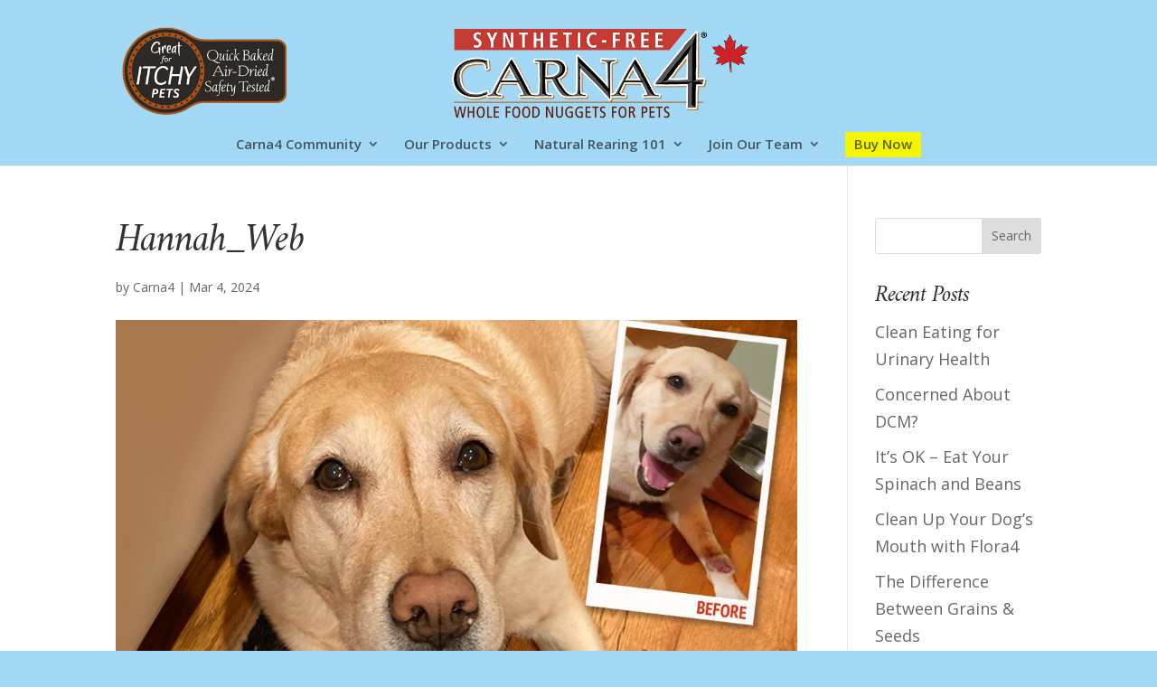

--- FILE ---
content_type: text/html; charset=UTF-8
request_url: https://carna4.com/testimonial/6597/hannah_web/
body_size: 17804
content:
<!DOCTYPE html>
<!--[if IE 6]>
<html id="ie6" lang="en-US">
<![endif]-->
<!--[if IE 7]>
<html id="ie7" lang="en-US">
<![endif]-->
<!--[if IE 8]>
<html id="ie8" lang="en-US">
<![endif]-->
<!--[if !(IE 6) | !(IE 7) | !(IE 8)  ]><!-->
<html lang="en-US">
<!--<![endif]-->

<head>
	<meta charset="UTF-8" />
			
	<meta http-equiv="X-UA-Compatible" content="IE=edge">
	<link rel="pingback" href="https://carna4.com/wpress/xmlrpc.php" />

		<!--[if lt IE 9]>
	<script src="https://carna4.com/wpress/wp-content/themes/Divi/js/html5.js" type="text/javascript"></script>
	<![endif]-->

	<script type="text/javascript">
		document.documentElement.className = 'js';
	</script>

	<title>Hannah_Web | Carna4</title>
<meta name='robots' content='max-image-preview:large' />
<link rel='dns-prefetch' href='//fonts.googleapis.com' />
<link rel="alternate" type="application/rss+xml" title="Carna4 &raquo; Feed" href="https://carna4.com/feed/" />
<link rel="alternate" type="application/rss+xml" title="Carna4 &raquo; Comments Feed" href="https://carna4.com/comments/feed/" />
<link rel="alternate" title="oEmbed (JSON)" type="application/json+oembed" href="https://carna4.com/wp-json/oembed/1.0/embed?url=https%3A%2F%2Fcarna4.com%2Ftestimonial%2F6597%2Fhannah_web%2F" />
<link rel="alternate" title="oEmbed (XML)" type="text/xml+oembed" href="https://carna4.com/wp-json/oembed/1.0/embed?url=https%3A%2F%2Fcarna4.com%2Ftestimonial%2F6597%2Fhannah_web%2F&#038;format=xml" />
<meta content="Divi-child v.1.1" name="generator"/><style id='wp-emoji-styles-inline-css' type='text/css'>

	img.wp-smiley, img.emoji {
		display: inline !important;
		border: none !important;
		box-shadow: none !important;
		height: 1em !important;
		width: 1em !important;
		margin: 0 0.07em !important;
		vertical-align: -0.1em !important;
		background: none !important;
		padding: 0 !important;
	}
/*# sourceURL=wp-emoji-styles-inline-css */
</style>
<style id='wp-block-library-inline-css' type='text/css'>
:root{--wp-block-synced-color:#7a00df;--wp-block-synced-color--rgb:122,0,223;--wp-bound-block-color:var(--wp-block-synced-color);--wp-editor-canvas-background:#ddd;--wp-admin-theme-color:#007cba;--wp-admin-theme-color--rgb:0,124,186;--wp-admin-theme-color-darker-10:#006ba1;--wp-admin-theme-color-darker-10--rgb:0,107,160.5;--wp-admin-theme-color-darker-20:#005a87;--wp-admin-theme-color-darker-20--rgb:0,90,135;--wp-admin-border-width-focus:2px}@media (min-resolution:192dpi){:root{--wp-admin-border-width-focus:1.5px}}.wp-element-button{cursor:pointer}:root .has-very-light-gray-background-color{background-color:#eee}:root .has-very-dark-gray-background-color{background-color:#313131}:root .has-very-light-gray-color{color:#eee}:root .has-very-dark-gray-color{color:#313131}:root .has-vivid-green-cyan-to-vivid-cyan-blue-gradient-background{background:linear-gradient(135deg,#00d084,#0693e3)}:root .has-purple-crush-gradient-background{background:linear-gradient(135deg,#34e2e4,#4721fb 50%,#ab1dfe)}:root .has-hazy-dawn-gradient-background{background:linear-gradient(135deg,#faaca8,#dad0ec)}:root .has-subdued-olive-gradient-background{background:linear-gradient(135deg,#fafae1,#67a671)}:root .has-atomic-cream-gradient-background{background:linear-gradient(135deg,#fdd79a,#004a59)}:root .has-nightshade-gradient-background{background:linear-gradient(135deg,#330968,#31cdcf)}:root .has-midnight-gradient-background{background:linear-gradient(135deg,#020381,#2874fc)}:root{--wp--preset--font-size--normal:16px;--wp--preset--font-size--huge:42px}.has-regular-font-size{font-size:1em}.has-larger-font-size{font-size:2.625em}.has-normal-font-size{font-size:var(--wp--preset--font-size--normal)}.has-huge-font-size{font-size:var(--wp--preset--font-size--huge)}.has-text-align-center{text-align:center}.has-text-align-left{text-align:left}.has-text-align-right{text-align:right}.has-fit-text{white-space:nowrap!important}#end-resizable-editor-section{display:none}.aligncenter{clear:both}.items-justified-left{justify-content:flex-start}.items-justified-center{justify-content:center}.items-justified-right{justify-content:flex-end}.items-justified-space-between{justify-content:space-between}.screen-reader-text{border:0;clip-path:inset(50%);height:1px;margin:-1px;overflow:hidden;padding:0;position:absolute;width:1px;word-wrap:normal!important}.screen-reader-text:focus{background-color:#ddd;clip-path:none;color:#444;display:block;font-size:1em;height:auto;left:5px;line-height:normal;padding:15px 23px 14px;text-decoration:none;top:5px;width:auto;z-index:100000}html :where(.has-border-color){border-style:solid}html :where([style*=border-top-color]){border-top-style:solid}html :where([style*=border-right-color]){border-right-style:solid}html :where([style*=border-bottom-color]){border-bottom-style:solid}html :where([style*=border-left-color]){border-left-style:solid}html :where([style*=border-width]){border-style:solid}html :where([style*=border-top-width]){border-top-style:solid}html :where([style*=border-right-width]){border-right-style:solid}html :where([style*=border-bottom-width]){border-bottom-style:solid}html :where([style*=border-left-width]){border-left-style:solid}html :where(img[class*=wp-image-]){height:auto;max-width:100%}:where(figure){margin:0 0 1em}html :where(.is-position-sticky){--wp-admin--admin-bar--position-offset:var(--wp-admin--admin-bar--height,0px)}@media screen and (max-width:600px){html :where(.is-position-sticky){--wp-admin--admin-bar--position-offset:0px}}

/*# sourceURL=wp-block-library-inline-css */
</style><style id='global-styles-inline-css' type='text/css'>
:root{--wp--preset--aspect-ratio--square: 1;--wp--preset--aspect-ratio--4-3: 4/3;--wp--preset--aspect-ratio--3-4: 3/4;--wp--preset--aspect-ratio--3-2: 3/2;--wp--preset--aspect-ratio--2-3: 2/3;--wp--preset--aspect-ratio--16-9: 16/9;--wp--preset--aspect-ratio--9-16: 9/16;--wp--preset--color--black: #000000;--wp--preset--color--cyan-bluish-gray: #abb8c3;--wp--preset--color--white: #ffffff;--wp--preset--color--pale-pink: #f78da7;--wp--preset--color--vivid-red: #cf2e2e;--wp--preset--color--luminous-vivid-orange: #ff6900;--wp--preset--color--luminous-vivid-amber: #fcb900;--wp--preset--color--light-green-cyan: #7bdcb5;--wp--preset--color--vivid-green-cyan: #00d084;--wp--preset--color--pale-cyan-blue: #8ed1fc;--wp--preset--color--vivid-cyan-blue: #0693e3;--wp--preset--color--vivid-purple: #9b51e0;--wp--preset--gradient--vivid-cyan-blue-to-vivid-purple: linear-gradient(135deg,rgb(6,147,227) 0%,rgb(155,81,224) 100%);--wp--preset--gradient--light-green-cyan-to-vivid-green-cyan: linear-gradient(135deg,rgb(122,220,180) 0%,rgb(0,208,130) 100%);--wp--preset--gradient--luminous-vivid-amber-to-luminous-vivid-orange: linear-gradient(135deg,rgb(252,185,0) 0%,rgb(255,105,0) 100%);--wp--preset--gradient--luminous-vivid-orange-to-vivid-red: linear-gradient(135deg,rgb(255,105,0) 0%,rgb(207,46,46) 100%);--wp--preset--gradient--very-light-gray-to-cyan-bluish-gray: linear-gradient(135deg,rgb(238,238,238) 0%,rgb(169,184,195) 100%);--wp--preset--gradient--cool-to-warm-spectrum: linear-gradient(135deg,rgb(74,234,220) 0%,rgb(151,120,209) 20%,rgb(207,42,186) 40%,rgb(238,44,130) 60%,rgb(251,105,98) 80%,rgb(254,248,76) 100%);--wp--preset--gradient--blush-light-purple: linear-gradient(135deg,rgb(255,206,236) 0%,rgb(152,150,240) 100%);--wp--preset--gradient--blush-bordeaux: linear-gradient(135deg,rgb(254,205,165) 0%,rgb(254,45,45) 50%,rgb(107,0,62) 100%);--wp--preset--gradient--luminous-dusk: linear-gradient(135deg,rgb(255,203,112) 0%,rgb(199,81,192) 50%,rgb(65,88,208) 100%);--wp--preset--gradient--pale-ocean: linear-gradient(135deg,rgb(255,245,203) 0%,rgb(182,227,212) 50%,rgb(51,167,181) 100%);--wp--preset--gradient--electric-grass: linear-gradient(135deg,rgb(202,248,128) 0%,rgb(113,206,126) 100%);--wp--preset--gradient--midnight: linear-gradient(135deg,rgb(2,3,129) 0%,rgb(40,116,252) 100%);--wp--preset--font-size--small: 13px;--wp--preset--font-size--medium: 20px;--wp--preset--font-size--large: 36px;--wp--preset--font-size--x-large: 42px;--wp--preset--spacing--20: 0.44rem;--wp--preset--spacing--30: 0.67rem;--wp--preset--spacing--40: 1rem;--wp--preset--spacing--50: 1.5rem;--wp--preset--spacing--60: 2.25rem;--wp--preset--spacing--70: 3.38rem;--wp--preset--spacing--80: 5.06rem;--wp--preset--shadow--natural: 6px 6px 9px rgba(0, 0, 0, 0.2);--wp--preset--shadow--deep: 12px 12px 50px rgba(0, 0, 0, 0.4);--wp--preset--shadow--sharp: 6px 6px 0px rgba(0, 0, 0, 0.2);--wp--preset--shadow--outlined: 6px 6px 0px -3px rgb(255, 255, 255), 6px 6px rgb(0, 0, 0);--wp--preset--shadow--crisp: 6px 6px 0px rgb(0, 0, 0);}:root { --wp--style--global--content-size: 823px;--wp--style--global--wide-size: 1080px; }:where(body) { margin: 0; }.wp-site-blocks > .alignleft { float: left; margin-right: 2em; }.wp-site-blocks > .alignright { float: right; margin-left: 2em; }.wp-site-blocks > .aligncenter { justify-content: center; margin-left: auto; margin-right: auto; }:where(.is-layout-flex){gap: 0.5em;}:where(.is-layout-grid){gap: 0.5em;}.is-layout-flow > .alignleft{float: left;margin-inline-start: 0;margin-inline-end: 2em;}.is-layout-flow > .alignright{float: right;margin-inline-start: 2em;margin-inline-end: 0;}.is-layout-flow > .aligncenter{margin-left: auto !important;margin-right: auto !important;}.is-layout-constrained > .alignleft{float: left;margin-inline-start: 0;margin-inline-end: 2em;}.is-layout-constrained > .alignright{float: right;margin-inline-start: 2em;margin-inline-end: 0;}.is-layout-constrained > .aligncenter{margin-left: auto !important;margin-right: auto !important;}.is-layout-constrained > :where(:not(.alignleft):not(.alignright):not(.alignfull)){max-width: var(--wp--style--global--content-size);margin-left: auto !important;margin-right: auto !important;}.is-layout-constrained > .alignwide{max-width: var(--wp--style--global--wide-size);}body .is-layout-flex{display: flex;}.is-layout-flex{flex-wrap: wrap;align-items: center;}.is-layout-flex > :is(*, div){margin: 0;}body .is-layout-grid{display: grid;}.is-layout-grid > :is(*, div){margin: 0;}body{padding-top: 0px;padding-right: 0px;padding-bottom: 0px;padding-left: 0px;}:root :where(.wp-element-button, .wp-block-button__link){background-color: #32373c;border-width: 0;color: #fff;font-family: inherit;font-size: inherit;font-style: inherit;font-weight: inherit;letter-spacing: inherit;line-height: inherit;padding-top: calc(0.667em + 2px);padding-right: calc(1.333em + 2px);padding-bottom: calc(0.667em + 2px);padding-left: calc(1.333em + 2px);text-decoration: none;text-transform: inherit;}.has-black-color{color: var(--wp--preset--color--black) !important;}.has-cyan-bluish-gray-color{color: var(--wp--preset--color--cyan-bluish-gray) !important;}.has-white-color{color: var(--wp--preset--color--white) !important;}.has-pale-pink-color{color: var(--wp--preset--color--pale-pink) !important;}.has-vivid-red-color{color: var(--wp--preset--color--vivid-red) !important;}.has-luminous-vivid-orange-color{color: var(--wp--preset--color--luminous-vivid-orange) !important;}.has-luminous-vivid-amber-color{color: var(--wp--preset--color--luminous-vivid-amber) !important;}.has-light-green-cyan-color{color: var(--wp--preset--color--light-green-cyan) !important;}.has-vivid-green-cyan-color{color: var(--wp--preset--color--vivid-green-cyan) !important;}.has-pale-cyan-blue-color{color: var(--wp--preset--color--pale-cyan-blue) !important;}.has-vivid-cyan-blue-color{color: var(--wp--preset--color--vivid-cyan-blue) !important;}.has-vivid-purple-color{color: var(--wp--preset--color--vivid-purple) !important;}.has-black-background-color{background-color: var(--wp--preset--color--black) !important;}.has-cyan-bluish-gray-background-color{background-color: var(--wp--preset--color--cyan-bluish-gray) !important;}.has-white-background-color{background-color: var(--wp--preset--color--white) !important;}.has-pale-pink-background-color{background-color: var(--wp--preset--color--pale-pink) !important;}.has-vivid-red-background-color{background-color: var(--wp--preset--color--vivid-red) !important;}.has-luminous-vivid-orange-background-color{background-color: var(--wp--preset--color--luminous-vivid-orange) !important;}.has-luminous-vivid-amber-background-color{background-color: var(--wp--preset--color--luminous-vivid-amber) !important;}.has-light-green-cyan-background-color{background-color: var(--wp--preset--color--light-green-cyan) !important;}.has-vivid-green-cyan-background-color{background-color: var(--wp--preset--color--vivid-green-cyan) !important;}.has-pale-cyan-blue-background-color{background-color: var(--wp--preset--color--pale-cyan-blue) !important;}.has-vivid-cyan-blue-background-color{background-color: var(--wp--preset--color--vivid-cyan-blue) !important;}.has-vivid-purple-background-color{background-color: var(--wp--preset--color--vivid-purple) !important;}.has-black-border-color{border-color: var(--wp--preset--color--black) !important;}.has-cyan-bluish-gray-border-color{border-color: var(--wp--preset--color--cyan-bluish-gray) !important;}.has-white-border-color{border-color: var(--wp--preset--color--white) !important;}.has-pale-pink-border-color{border-color: var(--wp--preset--color--pale-pink) !important;}.has-vivid-red-border-color{border-color: var(--wp--preset--color--vivid-red) !important;}.has-luminous-vivid-orange-border-color{border-color: var(--wp--preset--color--luminous-vivid-orange) !important;}.has-luminous-vivid-amber-border-color{border-color: var(--wp--preset--color--luminous-vivid-amber) !important;}.has-light-green-cyan-border-color{border-color: var(--wp--preset--color--light-green-cyan) !important;}.has-vivid-green-cyan-border-color{border-color: var(--wp--preset--color--vivid-green-cyan) !important;}.has-pale-cyan-blue-border-color{border-color: var(--wp--preset--color--pale-cyan-blue) !important;}.has-vivid-cyan-blue-border-color{border-color: var(--wp--preset--color--vivid-cyan-blue) !important;}.has-vivid-purple-border-color{border-color: var(--wp--preset--color--vivid-purple) !important;}.has-vivid-cyan-blue-to-vivid-purple-gradient-background{background: var(--wp--preset--gradient--vivid-cyan-blue-to-vivid-purple) !important;}.has-light-green-cyan-to-vivid-green-cyan-gradient-background{background: var(--wp--preset--gradient--light-green-cyan-to-vivid-green-cyan) !important;}.has-luminous-vivid-amber-to-luminous-vivid-orange-gradient-background{background: var(--wp--preset--gradient--luminous-vivid-amber-to-luminous-vivid-orange) !important;}.has-luminous-vivid-orange-to-vivid-red-gradient-background{background: var(--wp--preset--gradient--luminous-vivid-orange-to-vivid-red) !important;}.has-very-light-gray-to-cyan-bluish-gray-gradient-background{background: var(--wp--preset--gradient--very-light-gray-to-cyan-bluish-gray) !important;}.has-cool-to-warm-spectrum-gradient-background{background: var(--wp--preset--gradient--cool-to-warm-spectrum) !important;}.has-blush-light-purple-gradient-background{background: var(--wp--preset--gradient--blush-light-purple) !important;}.has-blush-bordeaux-gradient-background{background: var(--wp--preset--gradient--blush-bordeaux) !important;}.has-luminous-dusk-gradient-background{background: var(--wp--preset--gradient--luminous-dusk) !important;}.has-pale-ocean-gradient-background{background: var(--wp--preset--gradient--pale-ocean) !important;}.has-electric-grass-gradient-background{background: var(--wp--preset--gradient--electric-grass) !important;}.has-midnight-gradient-background{background: var(--wp--preset--gradient--midnight) !important;}.has-small-font-size{font-size: var(--wp--preset--font-size--small) !important;}.has-medium-font-size{font-size: var(--wp--preset--font-size--medium) !important;}.has-large-font-size{font-size: var(--wp--preset--font-size--large) !important;}.has-x-large-font-size{font-size: var(--wp--preset--font-size--x-large) !important;}
/*# sourceURL=global-styles-inline-css */
</style>

<link rel='stylesheet' id='agile-store-locator-init-css' href='https://carna4.com/wpress/wp-content/plugins/agile-store-locator/public/css/init.css?ver=5.1.1' type='text/css' media='all' />
<link rel='stylesheet' id='page-list-style-css' href='https://carna4.com/wpress/wp-content/plugins/page-list/css/page-list.css?ver=5.9' type='text/css' media='all' />
<link rel='stylesheet' id='et-divi-open-sans-css' href='https://fonts.googleapis.com/css?family=Open+Sans:300italic,400italic,600italic,700italic,800italic,400,300,600,700,800&#038;subset=cyrillic,cyrillic-ext,greek,greek-ext,hebrew,latin,latin-ext,vietnamese&#038;display=swap' type='text/css' media='all' />
<link rel='stylesheet' id='divi-style-parent-css' href='https://carna4.com/wpress/wp-content/themes/Divi/style-static.min.css?ver=4.27.4' type='text/css' media='all' />
<link rel='stylesheet' id='custom-mobile-style-css' href='https://carna4.com/wpress/wp-content/themes/Divi-child/css/mobile.css?ver=6.9' type='text/css' media='all' />
<link rel='stylesheet' id='divi-style-css' href='https://carna4.com/wpress/wp-content/themes/Divi-child/style.css?ver=4.27.4' type='text/css' media='all' />
<link rel='stylesheet' id='mediaelementjs-styles-css' href='https://carna4.com/wpress/wp-content/plugins/media-element-html5-video-and-audio-player/mediaelement/v4/mediaelementplayer.min.css?ver=6.9' type='text/css' media='all' />
<link rel='stylesheet' id='mediaelementjs-styles-legacy-css' href='https://carna4.com/wpress/wp-content/plugins/media-element-html5-video-and-audio-player/mediaelement/v4/mediaelementplayer-legacy.min.css?ver=6.9' type='text/css' media='all' />
<link rel='stylesheet' id='tooltip-css-css' href='https://carna4.com/wpress/wp-content/plugins/tooltipglossary/tooltip.css?ver=6.9' type='text/css' media='all' />
<script type="text/javascript" src="https://carna4.com/wpress/wp-includes/js/jquery/jquery.min.js?ver=3.7.1" id="jquery-core-js"></script>
<script type="text/javascript" src="https://carna4.com/wpress/wp-includes/js/jquery/jquery-migrate.min.js?ver=3.4.1" id="jquery-migrate-js"></script>
<script type="text/javascript" src="https://carna4.com/wpress/wp-content/themes/Divi-child/js/product-form.js?ver=6.9" id="custom-script-js"></script>
<script type="text/javascript" src="https://carna4.com/wpress/wp-content/themes/Divi-child/js/jquery.currency.js?ver=6.9" id="custom-currency-script-js"></script>
<script type="text/javascript" src="https://carna4.com/wpress/wp-content/themes/Divi-child/js/mobile.js?ver=6.9" id="custom-mobile-script-js"></script>
<script type="text/javascript" src="https://carna4.com/wpress/wp-content/plugins/media-element-html5-video-and-audio-player/mediaelement/v4/mediaelement-and-player.min.js?ver=4.2.8" id="mediaelementjs-scripts-js"></script>
<script type="text/javascript" src="https://carna4.com/wpress/wp-content/plugins/tooltipglossary/tooltip.js?ver=6.9" id="tooltip-js-js"></script>
<link rel="https://api.w.org/" href="https://carna4.com/wp-json/" /><link rel="alternate" title="JSON" type="application/json" href="https://carna4.com/wp-json/wp/v2/media/6598" /><link rel="EditURI" type="application/rsd+xml" title="RSD" href="https://carna4.com/wpress/xmlrpc.php?rsd" />
<meta name="generator" content="WordPress 6.9" />
<link rel="canonical" href="https://carna4.com/testimonial/6597/hannah_web/" />
<link rel='shortlink' href='https://carna4.com/?p=6598' />
<link rel="stylesheet" type="text/css" media="all" href="https://carna4.com/wpress/wp-content/plugins/blog-title-links/style.css" /><style type="text/css">div.simplesocial,a.simplesocial{float:left;display:block}a.simplesocial{margin-right:5px;width:16px;height:16px}a.simplesocial:hover{margin-top:-2px}</style>
<script language="javascript">function simplesocial(t,w,h){
window.open(t.href, 'simplesocial', 'scrollbars=1,menubar=0,width='+w+',height='+h+',resizable=1,toolbar=0,location=0,status=0,left='+(screen.width-w)/2+',top='+(screen.height-h)/3);
return false;}</script>
<script>document.documentElement.className += " js";</script>
<meta name="viewport" content="width=device-width, initial-scale=1.0, maximum-scale=1.0, user-scalable=0" /><style type="text/css" id="custom-background-css">
body.custom-background { background-color: #a2d8f3; }
</style>
	<div class="top-nav">
<a href="https://carna4.com/dealer-order" title="Dealer Sign In" id="dealer-login-link">
            	Dealer Sign In </a>
</div>
<link rel="icon" href="https://carna4.com/wpress/wp-content/uploads/2022/04/Carna4_Made-In-Canada_Rubber-Stamp-1-75x75.jpg" sizes="32x32" />
<link rel="icon" href="https://carna4.com/wpress/wp-content/uploads/2022/04/Carna4_Made-In-Canada_Rubber-Stamp-1.jpg" sizes="192x192" />
<link rel="apple-touch-icon" href="https://carna4.com/wpress/wp-content/uploads/2022/04/Carna4_Made-In-Canada_Rubber-Stamp-1.jpg" />
<meta name="msapplication-TileImage" content="https://carna4.com/wpress/wp-content/uploads/2022/04/Carna4_Made-In-Canada_Rubber-Stamp-1.jpg" />
<style id="et-divi-customizer-global-cached-inline-styles">body,.et_pb_column_1_2 .et_quote_content blockquote cite,.et_pb_column_1_2 .et_link_content a.et_link_main_url,.et_pb_column_1_3 .et_quote_content blockquote cite,.et_pb_column_3_8 .et_quote_content blockquote cite,.et_pb_column_1_4 .et_quote_content blockquote cite,.et_pb_blog_grid .et_quote_content blockquote cite,.et_pb_column_1_3 .et_link_content a.et_link_main_url,.et_pb_column_3_8 .et_link_content a.et_link_main_url,.et_pb_column_1_4 .et_link_content a.et_link_main_url,.et_pb_blog_grid .et_link_content a.et_link_main_url,body .et_pb_bg_layout_light .et_pb_post p,body .et_pb_bg_layout_dark .et_pb_post p{font-size:18px}.et_pb_slide_content,.et_pb_best_value{font-size:20px}#et_search_icon:hover,.mobile_menu_bar:before,.mobile_menu_bar:after,.et_toggle_slide_menu:after,.et-social-icon a:hover,.et_pb_sum,.et_pb_pricing li a,.et_pb_pricing_table_button,.et_overlay:before,.entry-summary p.price ins,.et_pb_member_social_links a:hover,.et_pb_widget li a:hover,.et_pb_filterable_portfolio .et_pb_portfolio_filters li a.active,.et_pb_filterable_portfolio .et_pb_portofolio_pagination ul li a.active,.et_pb_gallery .et_pb_gallery_pagination ul li a.active,.wp-pagenavi span.current,.wp-pagenavi a:hover,.nav-single a,.tagged_as a,.posted_in a{color:#77ad35}.et_pb_contact_submit,.et_password_protected_form .et_submit_button,.et_pb_bg_layout_light .et_pb_newsletter_button,.comment-reply-link,.form-submit .et_pb_button,.et_pb_bg_layout_light .et_pb_promo_button,.et_pb_bg_layout_light .et_pb_more_button,.et_pb_contact p input[type="checkbox"]:checked+label i:before,.et_pb_bg_layout_light.et_pb_module.et_pb_button{color:#77ad35}.footer-widget h4{color:#77ad35}.et-search-form,.nav li ul,.et_mobile_menu,.footer-widget li:before,.et_pb_pricing li:before,blockquote{border-color:#77ad35}.et_pb_counter_amount,.et_pb_featured_table .et_pb_pricing_heading,.et_quote_content,.et_link_content,.et_audio_content,.et_pb_post_slider.et_pb_bg_layout_dark,.et_slide_in_menu_container,.et_pb_contact p input[type="radio"]:checked+label i:before{background-color:#77ad35}a{color:#5d890c}#main-header,#main-header .nav li ul,.et-search-form,#main-header .et_mobile_menu{background-color:#a2d8f3}#main-header .nav li ul{background-color:rgba(255,246,188,0.93)}.nav li ul{border-color:rgba(135,88,27,0)}.et_secondary_nav_enabled #page-container #top-header{background-color:#77ad35!important}#et-secondary-nav li ul{background-color:#77ad35}#top-menu li a{font-size:15px}body.et_vertical_nav .container.et_search_form_container .et-search-form input{font-size:15px!important}#top-menu li.current-menu-ancestor>a,#top-menu li.current-menu-item>a,#top-menu li.current_page_item>a{color:#000000}#main-footer{background-color:#f6f1de}#footer-widgets .footer-widget a,#footer-widgets .footer-widget li a,#footer-widgets .footer-widget li a:hover{color:#d8a429}.footer-widget{color:#474747}#main-footer .footer-widget h4,#main-footer .widget_block h1,#main-footer .widget_block h2,#main-footer .widget_block h3,#main-footer .widget_block h4,#main-footer .widget_block h5,#main-footer .widget_block h6{color:#d8a429}.footer-widget li:before{border-color:#d8a429}#footer-widgets .footer-widget li:before{top:12.3px}.bottom-nav,.bottom-nav a{font-size:13px}#footer-bottom{background-color:rgba(0,0,0,0.06)}#footer-info{font-size:10px}body .et_pb_button{border-radius:14px}body.et_pb_button_helper_class .et_pb_button,body.et_pb_button_helper_class .et_pb_module.et_pb_button{}h1,h2,h3,h4,h5,h6,.et_quote_content blockquote p,.et_pb_slide_description .et_pb_slide_title{font-weight:normal;font-style:italic;text-transform:none;text-decoration:none;letter-spacing:-1px;line-height:1.2em}@media only screen and (min-width:981px){#main-footer .footer-widget h4,#main-footer .widget_block h1,#main-footer .widget_block h2,#main-footer .widget_block h3,#main-footer .widget_block h4,#main-footer .widget_block h5,#main-footer .widget_block h6{font-size:30px}.et_header_style_left #et-top-navigation,.et_header_style_split #et-top-navigation{padding:46px 0 0 0}.et_header_style_left #et-top-navigation nav>ul>li>a,.et_header_style_split #et-top-navigation nav>ul>li>a{padding-bottom:46px}.et_header_style_split .centered-inline-logo-wrap{width:92px;margin:-92px 0}.et_header_style_split .centered-inline-logo-wrap #logo{max-height:92px}.et_pb_svg_logo.et_header_style_split .centered-inline-logo-wrap #logo{height:92px}.et_header_style_centered #top-menu>li>a{padding-bottom:17px}.et_header_style_slide #et-top-navigation,.et_header_style_fullscreen #et-top-navigation{padding:37px 0 37px 0!important}.et_header_style_centered #main-header .logo_container{height:92px}.et_header_style_centered #logo{max-height:53%}.et_pb_svg_logo.et_header_style_centered #logo{height:53%}.et_fixed_nav #page-container .et-fixed-header#top-header{background-color:#77ad35!important}.et_fixed_nav #page-container .et-fixed-header#top-header #et-secondary-nav li ul{background-color:#77ad35}.et-fixed-header #top-menu li.current-menu-ancestor>a,.et-fixed-header #top-menu li.current-menu-item>a,.et-fixed-header #top-menu li.current_page_item>a{color:#000000!important}}@media only screen and (min-width:1350px){.et_pb_row{padding:27px 0}.et_pb_section{padding:54px 0}.single.et_pb_pagebuilder_layout.et_full_width_page .et_post_meta_wrapper{padding-top:81px}.et_pb_fullwidth_section{padding:0}}h1,h1.et_pb_contact_main_title,.et_pb_title_container h1{font-size:44px}h2,.product .related h2,.et_pb_column_1_2 .et_quote_content blockquote p{font-size:37px}h3{font-size:32px}h4,.et_pb_circle_counter h3,.et_pb_number_counter h3,.et_pb_column_1_3 .et_pb_post h2,.et_pb_column_1_4 .et_pb_post h2,.et_pb_blog_grid h2,.et_pb_column_1_3 .et_quote_content blockquote p,.et_pb_column_3_8 .et_quote_content blockquote p,.et_pb_column_1_4 .et_quote_content blockquote p,.et_pb_blog_grid .et_quote_content blockquote p,.et_pb_column_1_3 .et_link_content h2,.et_pb_column_3_8 .et_link_content h2,.et_pb_column_1_4 .et_link_content h2,.et_pb_blog_grid .et_link_content h2,.et_pb_column_1_3 .et_audio_content h2,.et_pb_column_3_8 .et_audio_content h2,.et_pb_column_1_4 .et_audio_content h2,.et_pb_blog_grid .et_audio_content h2,.et_pb_column_3_8 .et_pb_audio_module_content h2,.et_pb_column_1_3 .et_pb_audio_module_content h2,.et_pb_gallery_grid .et_pb_gallery_item h3,.et_pb_portfolio_grid .et_pb_portfolio_item h2,.et_pb_filterable_portfolio_grid .et_pb_portfolio_item h2{font-size:26px}h5{font-size:23px}h6{font-size:20px}.et_pb_slide_description .et_pb_slide_title{font-size:67px}.et_pb_gallery_grid .et_pb_gallery_item h3,.et_pb_portfolio_grid .et_pb_portfolio_item h2,.et_pb_filterable_portfolio_grid .et_pb_portfolio_item h2,.et_pb_column_1_4 .et_pb_audio_module_content h2{font-size:23px}	h1,h2,h3,h4,h5,h6{font-family:'Amiri',Georgia,"Times New Roman",serif}</style><!-- versions: WordPress 6.9 | Strong Testimonials 22.22.3 -->
				<style type="text/css" id="c4wp-checkout-css">
					.woocommerce-checkout .c4wp_captcha_field {
						margin-bottom: 10px;
						margin-top: 15px;
						position: relative;
						display: inline-block;
					}
				</style>
							<style type="text/css" id="c4wp-v3-lp-form-css">
				.login #login, .login #lostpasswordform {
					min-width: 350px !important;
				}
				.wpforms-field-c4wp iframe {
					width: 100% !important;
				}
			</style>
			<link rel='stylesheet' id='et-builder-googlefonts-css' href='https://fonts.googleapis.com/css?family=Amiri:regular,italic,700,700italic&#038;subset=arabic,latin,latin-ext&#038;display=swap' type='text/css' media='all' />
</head>
<body class="attachment wp-singular attachment-template-default single single-attachment postid-6598 attachmentid-6598 attachment-jpeg custom-background wp-theme-Divi wp-child-theme-Divi-child et_button_icon_visible et_pb_button_helper_class et_non_fixed_nav et_show_nav et_hide_mobile_logo et_primary_nav_dropdown_animation_fade et_secondary_nav_dropdown_animation_fade et_header_style_centered et_pb_footer_columns3 et_pb_gutter osx et_pb_gutters3 et_right_sidebar et_divi_theme et-db">
	<div id="page-container">

	
	
		<header id="main-header" data-height-onload="92">
			<div class="container clearfix et_menu_container">
							<!-- <div class="logo_container">
					<span class="logo_helper"></span>
					<a href="https://carna4.com/">
						<img src="https://carna4.com/wpress/wp-content/uploads/2022/04/Cana4-logo-tags-1.png" alt="Carna4" id="logo" data-height-percentage="53" />
					</a>
				</div> -->

				<div class="main-logo">
					<a href="https://carna4.com/">
						<img src="https://carna4.com/wpress/wp-content/uploads/2022/04/Cana4-logo-tags-1.png" alt="Carna4" id="logo" />
					</a>
				</div>

								<div class="mobile-logo" style="display: none">
					<a href="https://carna4.com/">
						<img src="https://carna4.com/wpress/wp-content/uploads/2016/06/Carna4_Logo.png" alt="Carna4" id="logo" />
					</a>
				</div>



				<div id="et-top-navigation" data-height="92" data-fixed-height="40">
											<nav id="top-menu-nav">
						<ul id="top-menu" class="nav et_disable_top_tier"><li id="menu-item-92" class="menu-item menu-item-type-post_type menu-item-object-page menu-item-has-children menu-item-92"><a href="https://carna4.com/carna4-community/">Carna4 Community</a>
<ul class="sub-menu">
	<li id="menu-item-4397" class="menu-item menu-item-type-post_type menu-item-object-page menu-item-4397"><a href="https://carna4.com/carna4-community/meet-davidmaria/">Our Story</a></li>
	<li id="menu-item-5144" class="menu-item menu-item-type-post_type menu-item-object-page menu-item-5144"><a href="https://carna4.com/carna4-community/testimonials/">Testimonials</a></li>
	<li id="menu-item-5141" class="menu-item menu-item-type-post_type menu-item-object-page menu-item-5141"><a href="https://carna4.com/carna4-community/submit-testimonials/">Tell Us Your Story</a></li>
	<li id="menu-item-4394" class="menu-item menu-item-type-post_type menu-item-object-page menu-item-4394"><a href="https://carna4.com/carna4-community/contact-us/">Contact Us</a></li>
	<li id="menu-item-104" class="menu-item menu-item-type-post_type menu-item-object-page menu-item-104"><a href="https://carna4.com/carna4-community/newsroom/">Newsroom</a></li>
	<li id="menu-item-4393" class="menu-item menu-item-type-taxonomy menu-item-object-category menu-item-4393"><a href="https://carna4.com/category/blog/">Our Blog</a></li>
	<li id="menu-item-5865" class="menu-item menu-item-type-post_type menu-item-object-page menu-item-5865"><a href="https://carna4.com/carna4-videos/">Carna4 Videos</a></li>
	<li id="menu-item-5424" class="menu-item menu-item-type-post_type menu-item-object-page menu-item-5424"><a href="https://carna4.com/carna4-dealer-resources/">Carna4 Dealer Resources</a></li>
</ul>
</li>
<li id="menu-item-77" class="menu-item menu-item-type-post_type menu-item-object-page menu-item-has-children menu-item-77"><a href="https://carna4.com/our-products/">Our Products</a>
<ul class="sub-menu">
	<li id="menu-item-5916" class="menu-item menu-item-type-post_type menu-item-object-page menu-item-5916"><a href="https://carna4.com/our-products/carna4_dog_lamb-jpg/">Carna4 Easy-Chew Lamb Dog Food</a></li>
	<li id="menu-item-5922" class="menu-item menu-item-type-post_type menu-item-object-page menu-item-5922"><a href="https://carna4.com/our-products/carna4-easy-chew-goat-dog-food/">Carna4 Easy-Chew Goat Dog Food</a></li>
	<li id="menu-item-5928" class="menu-item menu-item-type-post_type menu-item-object-page menu-item-5928"><a href="https://carna4.com/our-products/carna4-easy-chew-venison-dog-food/">Carna4 Easy-Chew Venison Dog Food</a></li>
	<li id="menu-item-5326" class="menu-item menu-item-type-post_type menu-item-object-page menu-item-5326"><a href="https://carna4.com/our-products/easy-chew_fish_dog_food/">Carna4 Dog Food &#8211; Easy-Chew Fish</a></li>
	<li id="menu-item-1231" class="menu-item menu-item-type-post_type menu-item-object-page menu-item-1231"><a href="https://carna4.com/our-products/all-life-stages-dog-food/">Carna4 Dog Food – Chicken</a></li>
	<li id="menu-item-4697" class="menu-item menu-item-type-post_type menu-item-object-page menu-item-4697"><a href="https://carna4.com/our-products/carna4-grain-free-duck-dog-food/">Carna4 Dog Food – Grain-free Duck</a></li>
	<li id="menu-item-3146" class="menu-item menu-item-type-post_type menu-item-object-page menu-item-3146"><a href="https://carna4.com/our-products/flora4-raw-food-topping/">Flora4 Ground Sprouted Seeds Food Topper</a></li>
	<li id="menu-item-4612" class="menu-item menu-item-type-post_type menu-item-object-page menu-item-4612"><a href="https://carna4.com/our-products/cat-food/">Carna4 Cat Food &#8211; Chicken or Fish</a></li>
	<li id="menu-item-5345" class="menu-item menu-item-type-post_type menu-item-object-page menu-item-5345"><a href="https://carna4.com/carna-flora-sprouted-seed-snacks/">Carna Flora Sprouted Seed Snacks</a></li>
</ul>
</li>
<li id="menu-item-4389" class="menu-item menu-item-type-post_type menu-item-object-page menu-item-has-children menu-item-4389"><a href="https://carna4.com/natural-rearing-101/">Natural Rearing 101</a>
<ul class="sub-menu">
	<li id="menu-item-1807" class="menu-item menu-item-type-post_type menu-item-object-page menu-item-1807"><a href="https://carna4.com/natural-rearing-101/synthetic-free-dog-food-benefits/">The Benefits of Synthetic-free</a></li>
	<li id="menu-item-31" class="menu-item menu-item-type-post_type menu-item-object-page menu-item-31"><a href="https://carna4.com/natural-rearing-101/sprouted-seeds/">Our Sprouted Seeds – A Superfood</a></li>
	<li id="menu-item-36" class="menu-item menu-item-type-post_type menu-item-object-page menu-item-36"><a href="https://carna4.com/natural-rearing-101/synthetic-free-dog-food-pure-vitamins-minerals/">Pure Vitamins &#038; Minerals from Whole Foods</a></li>
	<li id="menu-item-44" class="menu-item menu-item-type-post_type menu-item-object-page menu-item-44"><a href="https://carna4.com/natural-rearing-101/clean-fresh-chicken-duck-and-fish/">Clean, Fresh Chicken, Duck and Fish</a></li>
	<li id="menu-item-43" class="menu-item menu-item-type-post_type menu-item-object-page menu-item-43"><a href="https://carna4.com/natural-rearing-101/gently-dried-dog-food/">Quick-Bake + Gentle Dry</a></li>
	<li id="menu-item-1759" class="menu-item menu-item-type-post_type menu-item-object-page menu-item-1759"><a href="https://carna4.com/natural-rearing-101/probiotics-prebiotics/">Probiotics &#038; Prebiotics</a></li>
	<li id="menu-item-1760" class="menu-item menu-item-type-post_type menu-item-object-page menu-item-1760"><a href="https://carna4.com/natural-rearing-101/omega-3-fatty-acids/">Omega-3 Fatty Acids</a></li>
	<li id="menu-item-1761" class="menu-item menu-item-type-post_type menu-item-object-page menu-item-1761"><a href="https://carna4.com/natural-rearing-101/dog-food-antioxidants-from-real-food/">The Only Dog Food with Antioxidants From Real Food</a></li>
	<li id="menu-item-4391" class="menu-item menu-item-type-post_type menu-item-object-page menu-item-4391"><a href="https://carna4.com/natural-rearing-101/label-reading-tips/">Label Reading Tips</a></li>
	<li id="menu-item-4752" class="menu-item menu-item-type-post_type menu-item-object-page menu-item-4752"><a href="https://carna4.com/natural-rearing-101/comparative-product-chart/">Comparing Carna4  –  “The Un-Kibble”</a></li>
	<li id="menu-item-4753" class="menu-item menu-item-type-post_type menu-item-object-page menu-item-4753"><a href="https://carna4.com/natural-rearing-101/quality-control/">Quality Control</a></li>
	<li id="menu-item-4390" class="menu-item menu-item-type-post_type menu-item-object-page menu-item-4390"><a href="https://carna4.com/natural-rearing-101/faq/">FAQs</a></li>
</ul>
</li>
<li id="menu-item-4371" class="menu-item menu-item-type-post_type menu-item-object-page menu-item-has-children menu-item-4371"><a href="https://carna4.com/join-our-team-retailers/">Join Our Team</a>
<ul class="sub-menu">
	<li id="menu-item-4403" class="menu-item menu-item-type-post_type menu-item-object-page menu-item-4403"><a href="https://carna4.com/join-our-team-retailers/dealer-registeration/">Dealer Registration</a></li>
	<li id="menu-item-4404" class="menu-item menu-item-type-post_type menu-item-object-page menu-item-4404"><a href="https://carna4.com/join-our-team-retailers/want-to-work-for-carna4/">Want to Work for Carna4?</a></li>
</ul>
</li>
<li id="menu-item-4611" class="buynow menu-item menu-item-type-post_type menu-item-object-page menu-item-4611"><a href="https://carna4.com/stores-dealers/">Buy Now</a></li>
</ul>						</nav>
					
					
					
					
					<div id="et_mobile_nav_menu">
				<div class="mobile_nav closed">
					<span class="select_page">Select Page</span>
					<span class="mobile_menu_bar mobile_menu_bar_toggle"></span>
				</div>
			</div>				</div> <!-- #et-top-navigation -->
			</div> <!-- .container -->
			<div class="et_search_outer">
				<div class="container et_search_form_container">
					<form role="search" method="get" class="et-search-form" action="https://carna4.com/">
					<input type="search" class="et-search-field" placeholder="Search &hellip;" value="" name="s" title="Search for:" />					</form>
					<span class="et_close_search_field"></span>
				</div>
			</div>
		</header> <!-- #main-header -->

		<div id="et-main-area">
<div id="main-content">
		<div class="container">
		<div id="content-area" class="clearfix">
			<div id="left-area">
											<article id="post-6598" class="et_pb_post post-6598 attachment type-attachment status-inherit hentry">
											<div class="et_post_meta_wrapper">
							<h1 class="entry-title">Hannah_Web</h1>

						<p class="post-meta"> by <span class="author vcard"><a href="https://carna4.com/author/wpadmin/" title="Posts by Carna4" rel="author">Carna4</a></span> | <span class="published">Mar 4, 2024</span></p><img src="https://carna4.com/wpress/wp-content/uploads/2024/03/Hannah_Web-e1709612642667-171354_1080x675.jpg" alt="" class="" width="1080" height="675" />
												</div>
				
					<div class="entry-content">
					<p class="attachment"><a href='https://<span class="glossaryLink" onmouseover="tooltip.show('Inspired by Carna - the goddess Romans trusted to convert nourishing food to health &amp;amp; strength.');" onmouseout="tooltip.hide();">carna4</span>.com/wpress/wp-content/uploads/2024/03/Hannah_Web-e1709612642667.jpg'><img fetchpriority="high" decoding="async" width="1080" height="966" src="https://carna4.com/wpress/wp-content/uploads/2024/03/Hannah_Web-e1709612642667.jpg" class="attachment-medium size-medium" alt="" srcset="https://carna4.com/wpress/wp-content/uploads/2024/03/Hannah_Web-e1709612642667-1080x720.jpg 1080w, https://carna4.com/wpress/wp-content/uploads/2024/03/Hannah_Web-e1709612642667-980x551.jpg 980w, https://carna4.com/wpress/wp-content/uploads/2024/03/Hannah_Web-e1709612642667-480x270.jpg 480w" sizes="(min-width: 0px) and (max-width: 480px) 480px, (min-width: 481px) and (max-width: 980px) 980px, (min-width: 981px) and (max-width: 1080px) 1080px, 100vw" /></a></p>					</div>
					<div class="et_post_meta_wrapper">
										</div>
				</article>

						</div>

				<div id="sidebar">
		<div id="search-2" class="widget-odd widget-first widget-1 et_pb_widget widget_search"><form role="search" method="get" id="searchform" class="searchform" action="https://carna4.com/">
				<div>
					<label class="screen-reader-text" for="s">Search for:</label>
					<input type="text" value="" name="s" id="s" />
					<input type="submit" id="searchsubmit" value="Search" />
				</div>
			</form></div>
		<div id="recent-posts-2" class="widget-even widget-2 et_pb_widget widget_recent_entries">
		<h4 class="widgettitle">Recent Posts</h4>
		<ul>
											<li>
					<a href="https://carna4.com/clean-eating-for-urinary-health/">Clean Eating for Urinary Health</a>
									</li>
											<li>
					<a href="https://carna4.com/concerned-about-dcm/">Concerned About DCM?</a>
									</li>
											<li>
					<a href="https://carna4.com/eat-your-spinach-and-beans/">It&#8217;s OK &#8211; Eat Your Spinach and Beans</a>
									</li>
											<li>
					<a href="https://carna4.com/clean-mouth-with-flora4/">Clean Up Your Dog&#8217;s Mouth with Flora4</a>
									</li>
											<li>
					<a href="https://carna4.com/the-difference-between-grains-seeds/">The Difference Between Grains &#038; Seeds</a>
									</li>
					</ul>

		</div><div id="tag_cloud-3" class="widget-odd widget-3 et_pb_widget widget_tag_cloud"><h4 class="widgettitle">Tags</h4><div class="tagcloud"><a href="https://carna4.com/tag/allergic-reactions/" class="tag-cloud-link tag-link-90 tag-link-position-1" style="font-size: 8pt;" aria-label="Allergic reactions (1 item)">Allergic reactions</a>
<a href="https://carna4.com/tag/allergies/" class="tag-cloud-link tag-link-91 tag-link-position-2" style="font-size: 8pt;" aria-label="Allergies (1 item)">Allergies</a>
<a href="https://carna4.com/tag/blue-dog-food/" class="tag-cloud-link tag-link-70 tag-link-position-3" style="font-size: 10.571428571429pt;" aria-label="blue dog food (2 items)">blue dog food</a>
<a href="https://carna4.com/tag/canine/" class="tag-cloud-link tag-link-43 tag-link-position-4" style="font-size: 8pt;" aria-label="canine (1 item)">canine</a>
<a href="https://carna4.com/tag/canine-eating-habits/" class="tag-cloud-link tag-link-21 tag-link-position-5" style="font-size: 20.571428571429pt;" aria-label="canine eating habits (14 items)">canine eating habits</a>
<a href="https://carna4.com/tag/canine-nutrition/" class="tag-cloud-link tag-link-20 tag-link-position-6" style="font-size: 19.142857142857pt;" aria-label="canine nutrition (11 items)">canine nutrition</a>
<a href="https://carna4.com/tag/canine-nutritional-requirements/" class="tag-cloud-link tag-link-24 tag-link-position-7" style="font-size: 21.285714285714pt;" aria-label="canine nutritional requirements (16 items)">canine nutritional requirements</a>
<a href="https://carna4.com/tag/carna4/" class="tag-cloud-link tag-link-13 tag-link-position-8" style="font-size: 22pt;" aria-label="Carna4 (18 items)">Carna4</a>
<a href="https://carna4.com/tag/carna4-cost/" class="tag-cloud-link tag-link-81 tag-link-position-9" style="font-size: 8pt;" aria-label="Carna4 cost (1 item)">Carna4 cost</a>
<a href="https://carna4.com/tag/carna4-price/" class="tag-cloud-link tag-link-83 tag-link-position-10" style="font-size: 8pt;" aria-label="Carna4 price (1 item)">Carna4 price</a>
<a href="https://carna4.com/tag/chiropractic-care-for-dogs/" class="tag-cloud-link tag-link-44 tag-link-position-11" style="font-size: 8pt;" aria-label="chiropractic care for dogs (1 item)">chiropractic care for dogs</a>
<a href="https://carna4.com/tag/clean-food/" class="tag-cloud-link tag-link-26 tag-link-position-12" style="font-size: 16.571428571429pt;" aria-label="clean food (7 items)">clean food</a>
<a href="https://carna4.com/tag/clean-food-for-dogs/" class="tag-cloud-link tag-link-40 tag-link-position-13" style="font-size: 19.142857142857pt;" aria-label="clean food for dogs (11 items)">clean food for dogs</a>
<a href="https://carna4.com/tag/digestion/" class="tag-cloud-link tag-link-95 tag-link-position-14" style="font-size: 10.571428571429pt;" aria-label="digestion (2 items)">digestion</a>
<a href="https://carna4.com/tag/digestive-enzymes/" class="tag-cloud-link tag-link-94 tag-link-position-15" style="font-size: 13.714285714286pt;" aria-label="Digestive enzymes (4 items)">Digestive enzymes</a>
<a href="https://carna4.com/tag/dog-food-diet/" class="tag-cloud-link tag-link-22 tag-link-position-16" style="font-size: 20.571428571429pt;" aria-label="dog food diet (14 items)">dog food diet</a>
<a href="https://carna4.com/tag/dog-nutrition/" class="tag-cloud-link tag-link-19 tag-link-position-17" style="font-size: 20.857142857143pt;" aria-label="dog nutrition (15 items)">dog nutrition</a>
<a href="https://carna4.com/tag/dog-nutritional-requirements/" class="tag-cloud-link tag-link-25 tag-link-position-18" style="font-size: 20.857142857143pt;" aria-label="dog nutritional requirements (15 items)">dog nutritional requirements</a>
<a href="https://carna4.com/tag/dogs/" class="tag-cloud-link tag-link-41 tag-link-position-19" style="font-size: 15.857142857143pt;" aria-label="dogs (6 items)">dogs</a>
<a href="https://carna4.com/tag/dogs-naturally/" class="tag-cloud-link tag-link-93 tag-link-position-20" style="font-size: 17.285714285714pt;" aria-label="Dogs Naturally (8 items)">Dogs Naturally</a>
<a href="https://carna4.com/tag/enyzmes/" class="tag-cloud-link tag-link-28 tag-link-position-21" style="font-size: 18pt;" aria-label="enyzmes (9 items)">enyzmes</a>
<a href="https://carna4.com/tag/feeding-raw/" class="tag-cloud-link tag-link-84 tag-link-position-22" style="font-size: 8pt;" aria-label="Feeding raw (1 item)">Feeding raw</a>
<a href="https://carna4.com/tag/first-aid-for-dogs/" class="tag-cloud-link tag-link-87 tag-link-position-23" style="font-size: 8pt;" aria-label="first aid for dogs (1 item)">first aid for dogs</a>
<a href="https://carna4.com/tag/germinated-seeds/" class="tag-cloud-link tag-link-30 tag-link-position-24" style="font-size: 18pt;" aria-label="germinated seeds (9 items)">germinated seeds</a>
<a href="https://carna4.com/tag/greyhound/" class="tag-cloud-link tag-link-42 tag-link-position-25" style="font-size: 8pt;" aria-label="Greyhound (1 item)">Greyhound</a>
<a href="https://carna4.com/tag/healthy-food-for-dogs/" class="tag-cloud-link tag-link-18 tag-link-position-26" style="font-size: 20.571428571429pt;" aria-label="healthy food for dogs (14 items)">healthy food for dogs</a>
<a href="https://carna4.com/tag/holistic-food/" class="tag-cloud-link tag-link-80 tag-link-position-27" style="font-size: 8pt;" aria-label="holistic food (1 item)">holistic food</a>
<a href="https://carna4.com/tag/home-cooked-food/" class="tag-cloud-link tag-link-35 tag-link-position-28" style="font-size: 14.857142857143pt;" aria-label="home cooked food (5 items)">home cooked food</a>
<a href="https://carna4.com/tag/homeopath-care/" class="tag-cloud-link tag-link-85 tag-link-position-29" style="font-size: 8pt;" aria-label="homeopath care (1 item)">homeopath care</a>
<a href="https://carna4.com/tag/homeopath-for-dogs/" class="tag-cloud-link tag-link-89 tag-link-position-30" style="font-size: 8pt;" aria-label="homeopath for dogs (1 item)">homeopath for dogs</a>
<a href="https://carna4.com/tag/homeopath-remedies/" class="tag-cloud-link tag-link-88 tag-link-position-31" style="font-size: 8pt;" aria-label="homeopath remedies (1 item)">homeopath remedies</a>
<a href="https://carna4.com/tag/insect-stings/" class="tag-cloud-link tag-link-92 tag-link-position-32" style="font-size: 8pt;" aria-label="Insect stings (1 item)">Insect stings</a>
<a href="https://carna4.com/tag/natural-dog-food/" class="tag-cloud-link tag-link-39 tag-link-position-33" style="font-size: 19.571428571429pt;" aria-label="natural dog food (12 items)">natural dog food</a>
<a href="https://carna4.com/tag/natural-remedies/" class="tag-cloud-link tag-link-86 tag-link-position-34" style="font-size: 8pt;" aria-label="natural remedies (1 item)">natural remedies</a>
<a href="https://carna4.com/tag/nutrient-rich/" class="tag-cloud-link tag-link-29 tag-link-position-35" style="font-size: 19.571428571429pt;" aria-label="nutrient-rich (12 items)">nutrient-rich</a>
<a href="https://carna4.com/tag/pet-food-price/" class="tag-cloud-link tag-link-82 tag-link-position-36" style="font-size: 8pt;" aria-label="pet food price (1 item)">pet food price</a>
<a href="https://carna4.com/tag/pet-health-care/" class="tag-cloud-link tag-link-46 tag-link-position-37" style="font-size: 20.857142857143pt;" aria-label="pet health care (15 items)">pet health care</a>
<a href="https://carna4.com/tag/pom-chi/" class="tag-cloud-link tag-link-79 tag-link-position-38" style="font-size: 8pt;" aria-label="Pom Chi (1 item)">Pom Chi</a>
<a href="https://carna4.com/tag/pomeranian/" class="tag-cloud-link tag-link-78 tag-link-position-39" style="font-size: 8pt;" aria-label="Pomeranian (1 item)">Pomeranian</a>
<a href="https://carna4.com/tag/probiotics/" class="tag-cloud-link tag-link-27 tag-link-position-40" style="font-size: 13.714285714286pt;" aria-label="probiotics (4 items)">probiotics</a>
<a href="https://carna4.com/tag/raw-dog-food-diet/" class="tag-cloud-link tag-link-33 tag-link-position-41" style="font-size: 19.142857142857pt;" aria-label="raw dog food diet (11 items)">raw dog food diet</a>
<a href="https://carna4.com/tag/sprouted-seeds/" class="tag-cloud-link tag-link-14 tag-link-position-42" style="font-size: 18pt;" aria-label="sprouted seeds (9 items)">sprouted seeds</a>
<a href="https://carna4.com/tag/synthetic-free/" class="tag-cloud-link tag-link-15 tag-link-position-43" style="font-size: 20.571428571429pt;" aria-label="synthetic-free (14 items)">synthetic-free</a>
<a href="https://carna4.com/tag/what-dogs-eat/" class="tag-cloud-link tag-link-23 tag-link-position-44" style="font-size: 20.142857142857pt;" aria-label="what dogs eat (13 items)">what dogs eat</a>
<a href="https://carna4.com/tag/whole-food/" class="tag-cloud-link tag-link-77 tag-link-position-45" style="font-size: 16.571428571429pt;" aria-label="whole food (7 items)">whole food</a></div>
</div><div id="archives-2" class="widget-even widget-last widget-4 et_pb_widget widget_archive"><h4 class="widgettitle">Archives</h4>		<label class="screen-reader-text" for="archives-dropdown-2">Archives</label>
		<select id="archives-dropdown-2" name="archive-dropdown">
			
			<option value="">Select Month</option>
				<option value='https://carna4.com/2020/07/'> July 2020 </option>
	<option value='https://carna4.com/2019/08/'> August 2019 </option>
	<option value='https://carna4.com/2016/11/'> November 2016 </option>
	<option value='https://carna4.com/2016/08/'> August 2016 </option>
	<option value='https://carna4.com/2015/03/'> March 2015 </option>
	<option value='https://carna4.com/2015/02/'> February 2015 </option>
	<option value='https://carna4.com/2015/01/'> January 2015 </option>
	<option value='https://carna4.com/2014/12/'> December 2014 </option>
	<option value='https://carna4.com/2014/11/'> November 2014 </option>
	<option value='https://carna4.com/2014/10/'> October 2014 </option>
	<option value='https://carna4.com/2014/09/'> September 2014 </option>
	<option value='https://carna4.com/2014/07/'> July 2014 </option>
	<option value='https://carna4.com/2014/06/'> June 2014 </option>
	<option value='https://carna4.com/2014/05/'> May 2014 </option>
	<option value='https://carna4.com/2014/04/'> April 2014 </option>
	<option value='https://carna4.com/2013/09/'> September 2013 </option>
	<option value='https://carna4.com/2013/03/'> March 2013 </option>
	<option value='https://carna4.com/2013/02/'> February 2013 </option>
	<option value='https://carna4.com/2013/01/'> January 2013 </option>
	<option value='https://carna4.com/2012/10/'> October 2012 </option>
	<option value='https://carna4.com/2012/09/'> September 2012 </option>
	<option value='https://carna4.com/2012/08/'> August 2012 </option>
	<option value='https://carna4.com/2012/07/'> July 2012 </option>
	<option value='https://carna4.com/2012/06/'> June 2012 </option>
	<option value='https://carna4.com/2012/05/'> May 2012 </option>
	<option value='https://carna4.com/2012/04/'> April 2012 </option>
	<option value='https://carna4.com/2012/03/'> March 2012 </option>
	<option value='https://carna4.com/2012/02/'> February 2012 </option>
	<option value='https://carna4.com/2011/12/'> December 2011 </option>
	<option value='https://carna4.com/2011/08/'> August 2011 </option>
	<option value='https://carna4.com/2011/05/'> May 2011 </option>

		</select>

			<script type="text/javascript">
/* <![CDATA[ */

( ( dropdownId ) => {
	const dropdown = document.getElementById( dropdownId );
	function onSelectChange() {
		setTimeout( () => {
			if ( 'escape' === dropdown.dataset.lastkey ) {
				return;
			}
			if ( dropdown.value ) {
				document.location.href = dropdown.value;
			}
		}, 250 );
	}
	function onKeyUp( event ) {
		if ( 'Escape' === event.key ) {
			dropdown.dataset.lastkey = 'escape';
		} else {
			delete dropdown.dataset.lastkey;
		}
	}
	function onClick() {
		delete dropdown.dataset.lastkey;
	}
	dropdown.addEventListener( 'keyup', onKeyUp );
	dropdown.addEventListener( 'click', onClick );
	dropdown.addEventListener( 'change', onSelectChange );
})( "archives-dropdown-2" );

//# sourceURL=WP_Widget_Archives%3A%3Awidget
/* ]]> */
</script>
</div>	</div>
		</div>
	</div>
	</div>

<script type="speculationrules">
{"prefetch":[{"source":"document","where":{"and":[{"href_matches":"/*"},{"not":{"href_matches":["/wpress/wp-*.php","/wpress/wp-admin/*","/wpress/wp-content/uploads/*","/wpress/wp-content/*","/wpress/wp-content/plugins/*","/wpress/wp-content/themes/Divi-child/*","/wpress/wp-content/themes/Divi/*","/*\\?(.+)"]}},{"not":{"selector_matches":"a[rel~=\"nofollow\"]"}},{"not":{"selector_matches":".no-prefetch, .no-prefetch a"}}]},"eagerness":"conservative"}]}
</script>
<script type="text/javascript" id="divi-custom-script-js-extra">
/* <![CDATA[ */
var DIVI = {"item_count":"%d Item","items_count":"%d Items"};
var et_builder_utils_params = {"condition":{"diviTheme":true,"extraTheme":false},"scrollLocations":["app","top"],"builderScrollLocations":{"desktop":"app","tablet":"app","phone":"app"},"onloadScrollLocation":"app","builderType":"fe"};
var et_frontend_scripts = {"builderCssContainerPrefix":"#et-boc","builderCssLayoutPrefix":"#et-boc .et-l"};
var et_pb_custom = {"ajaxurl":"https://carna4.com/wpress/wp-admin/admin-ajax.php","images_uri":"https://carna4.com/wpress/wp-content/themes/Divi/images","builder_images_uri":"https://carna4.com/wpress/wp-content/themes/Divi/includes/builder/images","et_frontend_nonce":"84e3cf1032","subscription_failed":"Please, check the fields below to make sure you entered the correct information.","et_ab_log_nonce":"7f4d6b232b","fill_message":"Please, fill in the following fields:","contact_error_message":"Please, fix the following errors:","invalid":"Invalid email","captcha":"Captcha","prev":"Prev","previous":"Previous","next":"Next","wrong_captcha":"You entered the wrong number in captcha.","wrong_checkbox":"Checkbox","ignore_waypoints":"no","is_divi_theme_used":"1","widget_search_selector":".widget_search","ab_tests":[],"is_ab_testing_active":"","page_id":"6598","unique_test_id":"","ab_bounce_rate":"5","is_cache_plugin_active":"no","is_shortcode_tracking":"","tinymce_uri":"https://carna4.com/wpress/wp-content/themes/Divi/includes/builder/frontend-builder/assets/vendors","accent_color":"#77ad35","waypoints_options":[]};
var et_pb_box_shadow_elements = [];
//# sourceURL=divi-custom-script-js-extra
/* ]]> */
</script>
<script type="text/javascript" src="https://carna4.com/wpress/wp-content/themes/Divi/js/scripts.min.js?ver=4.27.4" id="divi-custom-script-js"></script>
<script type="text/javascript" src="https://carna4.com/wpress/wp-content/themes/Divi/includes/builder/feature/dynamic-assets/assets/js/jquery.fitvids.js?ver=4.27.4" id="fitvids-js"></script>
<script type="text/javascript" src="https://carna4.com/wpress/wp-includes/js/comment-reply.min.js?ver=6.9" id="comment-reply-js" async="async" data-wp-strategy="async" fetchpriority="low"></script>
<script type="text/javascript" src="https://carna4.com/wpress/wp-content/themes/Divi/includes/builder/feature/dynamic-assets/assets/js/jquery.mobile.js?ver=4.27.4" id="jquery-mobile-js"></script>
<script type="text/javascript" src="https://carna4.com/wpress/wp-content/themes/Divi/includes/builder/feature/dynamic-assets/assets/js/magnific-popup.js?ver=4.27.4" id="magnific-popup-js"></script>
<script type="text/javascript" src="https://carna4.com/wpress/wp-content/themes/Divi/includes/builder/feature/dynamic-assets/assets/js/easypiechart.js?ver=4.27.4" id="easypiechart-js"></script>
<script type="text/javascript" src="https://carna4.com/wpress/wp-content/themes/Divi/includes/builder/feature/dynamic-assets/assets/js/salvattore.js?ver=4.27.4" id="salvattore-js"></script>
<script type="text/javascript" id="et-builder-cpt-modules-wrapper-js-extra">
/* <![CDATA[ */
var et_modules_wrapper = {"builderCssContainerPrefix":"#et-boc","builderCssLayoutPrefix":"#et-boc .et-l"};
//# sourceURL=et-builder-cpt-modules-wrapper-js-extra
/* ]]> */
</script>
<script type="text/javascript" src="https://carna4.com/wpress/wp-content/themes/Divi/includes/builder/scripts/cpt-modules-wrapper.js?ver=4.27.4" id="et-builder-cpt-modules-wrapper-js"></script>
<script type="text/javascript" src="https://carna4.com/wpress/wp-content/themes/Divi/core/admin/js/common.js?ver=4.27.4" id="et-core-common-js"></script>
<script type="text/javascript" id="et-builder-modules-script-motion-js-extra">
/* <![CDATA[ */
var et_pb_motion_elements = {"desktop":[],"tablet":[],"phone":[]};
//# sourceURL=et-builder-modules-script-motion-js-extra
/* ]]> */
</script>
<script type="text/javascript" src="https://carna4.com/wpress/wp-content/themes/Divi/includes/builder/feature/dynamic-assets/assets/js/motion-effects.js?ver=4.27.4" id="et-builder-modules-script-motion-js"></script>
<script type="text/javascript" id="et-builder-modules-script-sticky-js-extra">
/* <![CDATA[ */
var et_pb_sticky_elements = [];
//# sourceURL=et-builder-modules-script-sticky-js-extra
/* ]]> */
</script>
<script type="text/javascript" src="https://carna4.com/wpress/wp-content/themes/Divi/includes/builder/feature/dynamic-assets/assets/js/sticky-elements.js?ver=4.27.4" id="et-builder-modules-script-sticky-js"></script>
<script id="wp-emoji-settings" type="application/json">
{"baseUrl":"https://s.w.org/images/core/emoji/17.0.2/72x72/","ext":".png","svgUrl":"https://s.w.org/images/core/emoji/17.0.2/svg/","svgExt":".svg","source":{"concatemoji":"https://carna4.com/wpress/wp-includes/js/wp-emoji-release.min.js?ver=6.9"}}
</script>
<script type="module">
/* <![CDATA[ */
/*! This file is auto-generated */
const a=JSON.parse(document.getElementById("wp-emoji-settings").textContent),o=(window._wpemojiSettings=a,"wpEmojiSettingsSupports"),s=["flag","emoji"];function i(e){try{var t={supportTests:e,timestamp:(new Date).valueOf()};sessionStorage.setItem(o,JSON.stringify(t))}catch(e){}}function c(e,t,n){e.clearRect(0,0,e.canvas.width,e.canvas.height),e.fillText(t,0,0);t=new Uint32Array(e.getImageData(0,0,e.canvas.width,e.canvas.height).data);e.clearRect(0,0,e.canvas.width,e.canvas.height),e.fillText(n,0,0);const a=new Uint32Array(e.getImageData(0,0,e.canvas.width,e.canvas.height).data);return t.every((e,t)=>e===a[t])}function p(e,t){e.clearRect(0,0,e.canvas.width,e.canvas.height),e.fillText(t,0,0);var n=e.getImageData(16,16,1,1);for(let e=0;e<n.data.length;e++)if(0!==n.data[e])return!1;return!0}function u(e,t,n,a){switch(t){case"flag":return n(e,"\ud83c\udff3\ufe0f\u200d\u26a7\ufe0f","\ud83c\udff3\ufe0f\u200b\u26a7\ufe0f")?!1:!n(e,"\ud83c\udde8\ud83c\uddf6","\ud83c\udde8\u200b\ud83c\uddf6")&&!n(e,"\ud83c\udff4\udb40\udc67\udb40\udc62\udb40\udc65\udb40\udc6e\udb40\udc67\udb40\udc7f","\ud83c\udff4\u200b\udb40\udc67\u200b\udb40\udc62\u200b\udb40\udc65\u200b\udb40\udc6e\u200b\udb40\udc67\u200b\udb40\udc7f");case"emoji":return!a(e,"\ud83e\u1fac8")}return!1}function f(e,t,n,a){let r;const o=(r="undefined"!=typeof WorkerGlobalScope&&self instanceof WorkerGlobalScope?new OffscreenCanvas(300,150):document.createElement("canvas")).getContext("2d",{willReadFrequently:!0}),s=(o.textBaseline="top",o.font="600 32px Arial",{});return e.forEach(e=>{s[e]=t(o,e,n,a)}),s}function r(e){var t=document.createElement("script");t.src=e,t.defer=!0,document.head.appendChild(t)}a.supports={everything:!0,everythingExceptFlag:!0},new Promise(t=>{let n=function(){try{var e=JSON.parse(sessionStorage.getItem(o));if("object"==typeof e&&"number"==typeof e.timestamp&&(new Date).valueOf()<e.timestamp+604800&&"object"==typeof e.supportTests)return e.supportTests}catch(e){}return null}();if(!n){if("undefined"!=typeof Worker&&"undefined"!=typeof OffscreenCanvas&&"undefined"!=typeof URL&&URL.createObjectURL&&"undefined"!=typeof Blob)try{var e="postMessage("+f.toString()+"("+[JSON.stringify(s),u.toString(),c.toString(),p.toString()].join(",")+"));",a=new Blob([e],{type:"text/javascript"});const r=new Worker(URL.createObjectURL(a),{name:"wpTestEmojiSupports"});return void(r.onmessage=e=>{i(n=e.data),r.terminate(),t(n)})}catch(e){}i(n=f(s,u,c,p))}t(n)}).then(e=>{for(const n in e)a.supports[n]=e[n],a.supports.everything=a.supports.everything&&a.supports[n],"flag"!==n&&(a.supports.everythingExceptFlag=a.supports.everythingExceptFlag&&a.supports[n]);var t;a.supports.everythingExceptFlag=a.supports.everythingExceptFlag&&!a.supports.flag,a.supports.everything||((t=a.source||{}).concatemoji?r(t.concatemoji):t.wpemoji&&t.twemoji&&(r(t.twemoji),r(t.wpemoji)))});
//# sourceURL=https://carna4.com/wpress/wp-includes/js/wp-emoji-loader.min.js
/* ]]> */
</script>
<!-- wp_footer called -->

			<footer id="main-footer">
				
<div class="container">
	<div id="footer-widgets" class="clearfix">
		<div class="footer-widget"><div id="text-6" class="widget-odd widget-last widget-first widget-1 first fwidget et_pb_widget widget_text"><h4 class="title">Newsroom</h4>			<div class="textwidget"><div id="blog-title-links"><p class="post-link"><a href="https://carna4.com/testimonial/6597/hannah_web//clean-eating-for-urinary-health" title="Clean Eating for Urinary Health">Clean Eating for Urinary Health</a></p><p class="read-more"><a href="https://carna4.com/blog" title="See all Blog Posts">See all Blog Posts</a><a href="https://carna4.com/blog" title="See all Blog Posts"><img class="link-img" src="https://carna4.com/wpress/wp-content/plugins/blog-title-links//green-arrow.png" width="16" height="14" border="0" alt="More" /></a></p><p class="post-link"><a href="https://carna4.com/testimonial/6597/hannah_web//news-release-carna4-sprouts-up-in-the-eastern-u-s-west-coast-canada" title="Carna4 Sprouts Up in the Eastern U.S. and West Coast Canada">Carna4 Sprouts Up in the Eastern U.S. and West Coast Canada</a></p><p class="post-link"><a href="https://carna4.com/testimonial/6597/hannah_web//first-synthetic-free-dry-dog-food-to-naturally-provide-all-nutrients" title="First Synthetic-Free Dry Dog Food to Naturally Provide All Nutrients">First Synthetic-Free Dry Dog Food to Naturally Provide All Nutrients</a></p><p class="read-more"><a href="https://carna4.com/newsroom" title="Read More News">Read More News</a><a href="https://carna4.com/newsroom" title="Read More News"><img class="link-img" src="https://carna4.com/wpress/wp-content/plugins/blog-title-links//green-arrow.png" width="16" height="14" border="0" alt="More" /></a></p><p class="clear-both">&nbsp;</p></div></div>
		</div></div><div class="footer-widget"><div id="custom_html-2" class="widget_text widget-odd widget-last widget-first widget-1 second fwidget et_pb_widget widget_custom_html"><h4 class="title">Follow Us!</h4><div class="textwidget custom-html-widget"><ul class="et_pb_module et_pb_social_media_follow et_pb_social_media_follow_0 clearfix  et_pb_bg_layout_light">
<li class="et_pb_social_media_follow_network_0 et_pb_social_icon et_pb_social_network_link  et-social-instagram et_pb_social_media_follow_network_0">	
	<a class ="icon et_pb_with_border social_instagram" href="https://www.instagram.com/carna4_pet/?hl=en" ><span class="et_pb_social_media_follow_network_name" aria-hidden="true">Instagram</span></a>
</li>
<li class="et_pb_social_media_follow_network_1 et_pb_social_icon et_pb_social_network_link  et-social-facebook et_pb_social_media_follow_network_1">	
	<a class ="icon et_pb_with_border social_facebook" href="https://www.facebook.com/carna4/" ><span class="et_pb_social_media_follow_network_name" aria-hidden="true">Facebook</span></a>
</li>
<li class="et_pb_social_media_follow_network_2 et_pb_social_icon et_pb_social_network_link  et-social-twitter et_pb_social_media_follow_network_2">	
	<a class ="icon et_pb_with_border social_twitter" href="https://twitter.com/carna4f" ><span class="et_pb_social_media_follow_network_name" aria-hidden="true">Twitter</span></a>
</li>
</ul>	</div></div></div><div class="footer-widget"><div id="text-7" class="widget-odd widget-first widget-1 fwidget et_pb_widget widget_text">			<div class="textwidget"><a href="https://carna4.com/sign-up" title="Be a part of the Carna4 community. Get the latest news and insights from our pet food experts."><img src="https://carna4.com/wpress/wp-content/themes/carna4/images/button-signup.jpg" id="mc-signup-button" alt="Be a part of the Carna4 community. Get the latest news and insights from our pet food experts."></a></div>
		</div><div id="text-5" class="widget-even widget-last widget-2 third fwidget et_pb_widget widget_text">			<div class="textwidget"><p><a href="https://carna4.com/stores-dealers/">Find a Store Near You ></a></p>
<p><a href="https://carna4.com/join-our-team-retailers/dealer-registeration/">Want Carna4 in your Store? ></a></p>
<p><a href="https://carna4.com/carna4-community/newsroom/">Newsroom ></a></p>
<p><a href="https://carna4.com/carna4-community/contact-us/">Contact Us ></a></p></div>
		</div></div>	</div>
</div>


		
				<div id="et-footer-nav">
					<div class="container">
						<ul id="menu-footer-nav" class="bottom-nav"><li id="menu-item-4347" class="menu-item menu-item-type-post_type menu-item-object-page menu-item-4347"><a href="https://carna4.com/privacy-policy/">Privacy Policy</a></li>
<li id="menu-item-4348" class="menu-item menu-item-type-post_type menu-item-object-page menu-item-4348"><a href="https://carna4.com/site-map/">Site Map</a></li>
</ul>					</div>
				</div> <!-- #et-footer-nav -->

			
				<div id="footer-bottom">
					<div class="container clearfix">
				
						<p id="footer-info">Copyright <a href="http://www.carna4.com" title="">Carna4</a> | Website by <a href="http://www.swervedesign.com">Swerve Design Group</a></p>
					</div>	<!-- .container -->
				</div>
			</footer> <!-- #main-footer -->
		</div> <!-- #et-main-area -->


	</div> <!-- #page-container -->

	
	<!-- Google Analytics -->

<script id="mcjs">!function(c,h,i,m,p){m=c.createElement(h),p=c.getElementsByTagName(h)[0],m.async=1,m.src=i,p.parentNode.insertBefore(m,p)}(document,"script","https://chimpstatic.com/mcjs-connected/js/users/04f2f5db1ab35af483efcb5b9/4684e057050ed0b61410ea503.js");</script>	
<script>
//var jl = $.noConflict();
 jQuery(document).ready(function(){
 	var windowsize = jQuery(window).width();
    if (windowsize <= 414 ) { 
    	jQuery('.main-logo').css('display','none');
    	jQuery('.mobile-logo').css('display','block');

    }
    jQuery('.prod-wholesale br').replaceWith(' ');//dealerform
    jQuery("#footer-widgets div").removeClass("last");

 });
 </script>


<script type="text/javascript">
  var _gaq = _gaq || [];
  _gaq.push(['_setAccount', 'UA-642466-28']);
  _gaq.push(['_trackPageview']);
  (function() {
    var ga = document.createElement('script'); ga.type = 'text/javascript'; ga.async = true;
    ga.src = ('https:' == document.location.protocol ? 'https://ssl' : 'http://www') + '.google-analytics.com/ga.js';
    var s = document.getElementsByTagName('script')[0]; s.parentNode.insertBefore(ga, s);
  })();
</script>
</body>
</html>

--- FILE ---
content_type: text/css
request_url: https://carna4.com/wpress/wp-content/themes/Divi-child/style.css?ver=4.27.4
body_size: 15197
content:
@charset 'utf-8';
/*
Theme Name: Divi-child
Template: 	Divi
Theme URI: www.Carna4.com
Description: Promenade-child - Multipurpose and Multiskin Responsive Wordpress theme
Author: themerex
Author URI: http://Carna4.com/
Version: 1.1
License: GNU General Public License
License URI: license.txt
*/


@import url("../Divi/style.css");


.home-page-slider h2 {
    color: white;
    font-size: 26px;
    font-weight: 400;
    height: auto;
    left: 50px;
    line-height: 32px;
    position: absolute;
    text-shadow: 0 0 5px #666666;
    top: 55px;
    width: 360px;
    z-index: 1000 !important;
    text-align: left;
}

.home-page-products h2{
	font-size: 18px;
    line-height: 22px;
    margin: -4px 0 9px;
    padding: 0;
    width: 90%;
}
.top-nav{ display: block; font-size: 15px;  text-align: right; max-width: 90%; text-indent:-99999px !important;  }
.top-nav  a{ color: #000000; }
.top-nav  a:hover{ color: #2E2925; }
.top-nav #dealer-login-link { visiblity:hidden !important; text-indent:-99999px !important; }

/********/
.et_pb_section.testimonial-container.et_pb_section_0.et_section_regular {  }

.strong-form input[type="text"], .strong-form input[type="email"], .strong-form input[type="url"], .strong-form select, .strong-form textarea{
    background-color: #eeeeee;
    height: 32px;
    width: 65% !important;
    border:none;
}
.strong-form input[type="file"] { }
.strong-form input[type="submit"] {
color: #2EA3F2 !important;
    margin: 8px auto 0;
    cursor: pointer;
    font-size: 20px;
    font-weight: 500;
    -moz-border-radius: 3px;
    -webkit-border-radius: 3px;
    border-radius: 3px;
    padding: 6px 20px;
    line-height: 1.7em;
    background: transparent;
    border: 2px solid;
    -webkit-font-smoothing: antialiased;
    -moz-osx-font-smoothing: grayscale;
    -moz-transition: all 0.2s;
    -webkit-transition: all 0.2s;
    transition: all 0.2s;
}
p.required-notice{ display: none;}
.strong-form-inner { padding: 0 !important;}
.strong-form .form-field .after { font-size:11px !important;  font-style: normal !important; width:65% !important;}
.field-featured_image .after{ 
    margin: 0;
    padding: 0;
    font-family: "Lucida Grande","Lucida Sans Unicode",Tahoma,sans-serif;
    font-size: 11px;
    color: #666666;
    font-weight: normal;
    text-align: left;
    font-style: normal;
    max-width: 100%;
}

#wpmtst-submission-form .error { color: #f00;}
#wpmtst-submission-form label{
font-family: "Lucida Grande","Lucida Sans Unicode",Tahoma,sans-serif;
    font-size: 12px;
    color: #444444;
    font-weight: bold;
    text-align: left;
    margin: 0;
    padding: 0 0 3px 0;
    width: auto;
    display: inline-block;
}
/********/




/* Move the extra widget area to the right of the page*/
#frm_field_29_container-text{
    background-color: #eee !important;
    border: none !important;
    width: 100% !important;
    -moz-border-radius: 0 !important;
    -webkit-border-radius: 0 !important;
    border-radius: 0 !important;
    font-size: 14px;
    color: #999 !important;
    padding: 16px !important;
    -moz-box-sizing: border-box;
    -webkit-box-sizing: border-box;
    box-sizing: border-box;
}


/***Start formdesign **/
form#form_otpwax input[type="text"], form#form_otpwax input[type="email"], 
form#form_ohmj17 input[type="text"], form#form_ohmj17 input[type="email"], 
form#mc-embedded-subscribe-form input[type="text"], form#mc-embedded-subscribe-form input[type="email"],
form#searchForm input[type="text"]{
    height: 32px;
}
form#form_otpwax input[type="text"], form#form_otpwax input[type="email"], form#form_otpwax textarea, 
form#form_ohmj17 input[type="text"], form#form_ohmj17 input[type="email"], form#form_ohmj17 textarea,
form#mc-embedded-subscribe-form input[type="text"], form#mc-embedded-subscribe-form input[type="email"],
form#mc-embedded-subscribe-form textarea, form#searchForm input[type="text"]{
    background-color: #eee !important;
    border: none !important;
    width: 100% !important;
    -moz-border-radius: 0 !important;
    -webkit-border-radius: 0 !important;
    border-radius: 0 !important;
    font-size: 14px;
    color: #999 !important;
    padding: 3px 16px !important;
    -moz-box-sizing: border-box;
    -webkit-box-sizing: border-box;
    box-sizing: border-box;

}

form#searchForm select{
    background-color: #eee !important;
    border: none !important;
    width: 86% !important;
    -moz-border-radius: 0 !important;
    -webkit-border-radius: 0 !important;
    border-radius: 0 !important;
    font-size: 14px;
    color: #999 !important;
    padding: 16px !important;
    -moz-box-sizing: border-box;
    -webkit-box-sizing: border-box;
    box-sizing: border-box;
}
form#searchForm .sl_header image{
    background-color: #eee !important;
    border: none !important;
    width: 86% !important;
    -moz-border-radius: 0 !important;
    -webkit-border-radius: 0 !important;
    border-radius: 0 !important;
    font-size: 14px;
    color: #999 !important;
    padding: 16px !important;
    -moz-box-sizing: border-box;
    -webkit-box-sizing: border-box;
    box-sizing: border-box;
}
form#form_otpwax input[type="submit"],
form#form_ohmj17 input[type="submit"],
form#mc-embedded-subscribe-form input[type="submit"],
form#searchForm input[type="submit"]{
    color: #2EA3F2 !important;
    margin: 8px auto 0;
    cursor: pointer;
    font-size: 20px;
    font-weight: 500;
    -moz-border-radius: 3px;
    -webkit-border-radius: 3px;
    border-radius: 3px;
    padding: 6px 20px;
    line-height: 1.7em;
    background: transparent;
    border: 2px solid;
    -webkit-font-smoothing: antialiased;
    -moz-osx-font-smoothing: grayscale;
    -moz-transition: all 0.2s;
    -webkit-transition: all 0.2s;
    transition: all 0.2s;
}
form#form_otpwax input[type="submit"]:hover,
form#form_ohmj17 input[type="submit"]:hover, 
form#mc-embedded-subscribe-form input[type="submit"]:hover{
    background-color: #eee;
    border-color:#eee;
    padding: 6px 20px !important;
}
form#searchForm #addressInput{
    background: #eee !important;

}
form#mc-embedded-subscribe-form ul li {
    list-style-type:none;
}
.frm_error{
   color:#FF0000;
   font-size: 13px;
   font-weight: bold;
}
#recaptcha_area #recaptcha_table .recaptcha_input_area > input{
    border: medium none !important;
    border-radius: 0 !important;
    box-sizing: border-box;
    height: 60% !important;
    margin-top: 10px !important;
    padding: 3px !important;
    width: 100% !important;
}
#recaptcha_area #recaptcha_table, #recaptcha_area #recaptcha_table tr, 
#recaptcha_area #recaptcha_table td, #recaptcha_area #recaptcha_table th{
    max-width: 100% !important;
    line-height: 0px;
}
/*Dealer form*/
#post-3126 .frm_forms.with_frm_style{
	max-width: 100% !important;
}
#dealer-login-link {
    visibility: hidden;
}

/***End of formdesign **/
.my-extra-widget {float: right;}
#frm_form_12_container p#prod-headings {
    border-bottom: 2px solid #663300 !important;
    border-top: 1px solid #663300 !important;
    color: black !important;
    font-size: 14px !important;
    font-weight: bold !important;
    height: 40px !important;
    line-height: 18px !important;
    margin: 10px 0 5px;
    padding: 4px 0;
}
#frm_form_12_container h3 {
    margin-top: 32px !important;
}
#frm_form_12_container #product-list div, #frm_form_12_container #product-list div label {
    color: #663300 !important;
    font-family: Arial,Helvetica,sans-serif !important;
    font-size: 12px !important;
    font-weight: normal !important;
    line-height: 18px !important;
    margin:6px 0 !important;
    padding:0 0 6px !important;
}
#frm_form_12_container #product-list > div {
    border-bottom: 1px solid #663300 !important;
}
#frm_form_12_container .form-field {
    clear: both !important;
    float: none !important;
    height: auto !important;
}
.with_frm_style .form-field {
    margin-bottom: 20px;
}

#container.inner-page p {
    color: #663300;
    font-size: 14px;
    line-height: 23px;
    margin-bottom: 8px;
}
#frm_form_12_container select, #frm_form_12_container input[type="text"], 
#frm_form_12_container input[type="email"], #frm_form_12_container input[type="url"] {
    background-color: white;
    border: 1px solid #888888;
    border-radius: 3px;
    max-width: 220px !important;
    width: 220px !important;
}

#frm_form_12_container p span.prod-wholesale {
    width: 150px !important;
}
#frm_form_12_container p span.prod-msrp {
    width: 140px !important;
}

#frm_form_12_container p span.prod-qty {
    width: 100px !important;
    margin-left: 50px;
}

#frm_form_12_container p span.prod-total {
    width: 120px !important;
}
#frm_form_12_container #product-list > div {
    border-bottom: 1px solid #663300 !important;
}
#frm_form_12_container #product-list p.prod-row:after{
    clear: both;
    content: "";
    display: block;
}


#frm_form_12_container p span.prod-name {
    text-align: left !important;
    width: 310px !important;
}
#frm_form_12_container span {
    display: block !important;
    float: left !important;
    text-align: center !important;
}
#frm_form_12_container p#prod-subtotal {
    border-bottom: 2px solid #663300 !important;
    /*border-top: 2px solid #663300 !important;*/
    color: #663300 !important;
    font-size: 16px !important;
    font-weight: bold !important;
    height: 35px !important;
    line-height: 22px !important;
}
#frm_form_12_container p#prod-subtotal span.text {
    display: block !important;
    float: left !important;
    text-align: left !important;
    width: 35% !important;
}
#frm_form_12_container p#prod-subtotal span.value {
    display: block;
    float: right !important;
    margin-right: 22.55% !important;
    text-align: right !important;
    width: 40% !important;
}

#content, #content input, #content textarea {
    color: #603913;
    font-size: 16px;
    line-height: 24px;
}
#calculate-button {
    float: right !important;
    margin: -35px 32% 0 0 !important;
}
    
#container.inner-page p {
    color: #663300;
    font-size: 14px;
    line-height: 23px;
    margin-bottom: 8px;
}    
#top-menu li li a {
   line-height: 1.3;
    
}
#product-list .prod-row .prod-qty input{ width: auto !important; height: auto !important;  }
.nav li li a{ font-weight: normal; }
.et_mobile_menu li a{ font-weight: bold; }
.error404 #main-content .container:before, .category-blog  #main-content .container:before { display: none; }
.category-blog  #main-content #sidebar{ display: none; }
 #sl_div table:first-child tr td input{padding: 8px 16px !important; height: 48px;}

#main-content .strong-view.default .testimonial{ border: 0;}
#main-content .strong-view.default .testimonial-inner{ border: 0; padding: 0;}
#main-content .testimonial-heading{ display: none;}
#main-content .testimonial-content { border-bottom: 1px solid #bbbbbb; padding-bottom: 40px; box-shadow: 0px 1px 0px #fdfdfd;}
#main-content .testimonial-content:after { content: ""; display: block;  clear: both;}

#top-menu li.buynow { background-color:#F4F600; padding:6px 10px 8px;}
.et_header_style_centered #top-menu li.buynow a { padding-bottom: 0; }
/*-- Media Queries starts here --*/
@media only screen and (max-width: 1279px) {
    #left-area { padding-bottom: 30px;}
    #frm_form_12_container #product-list p#prod-headings span, 
    #frm_form_12_container #product-list p.prod-row > span { width: 18% !important; font-size: 12px; line-height: 14px;}
    #frm_form_12_container #product-list p#prod-headings span:first-child,
    #frm_form_12_container #product-list p.prod-row > span:first-child { width: 24% !important; }
    #frm_form_12_container p span.prod-qty { margin-left: 3%; text-align: left !important;  }
    #frm_form_12_container p#prod-subtotal span.value{  margin-right:7.55% !important; }
    #calculate-button { margin: -35px 24% 0 0 !important;}


}
@media only screen and (max-width: 980px) {
    .et_mobile_menu li.current_page_item a, .et_mobile_menu li a:hover, 
    .et_mobile_menu li:hover > a, .et_mobile_menu li.current-page-parent > a,
    .et_mobile_menu li.current-menu-item a, .et_mobile_menu li.current_page_parent > a{
        background-color: rgba(0, 0, 0, 0.03) !important;
        opacity: 0.7;
    }
    .entry-content tr td, body.et-pb-preview #main-content .container tr td{padding: 6px 14px !important;}
    .entry-content table, body.et-pb-preview #main-content .container table{
        line-height: 14px;
        font-size: 13px;
    }
    .entry-content tr th, .entry-content thead th, body.et-pb-preview #main-content .container tr th, 
    body.et-pb-preview #main-content .container thead th{
        line-height: 14px;
    }
    .entry-content tr td, body.et-pb-preview #main-content .container tr td{
        padding: 8px 10px;
        line-height: 14px;
    }
    #frm_form_12_container p#prod-subtotal span.value{  margin-right: 6% !important; }
    #calculate-button { margin: -35px 22% 0 0 !important;}

}
@media only screen and (max-width: 767px) {
    .footer-widget .et_pb_widget{float: none;}
    .entry-content table, body.et-pb-preview #main-content .container table { display: block; margin: 0 auto; overflow-x: scroll; width: 450px; }
    #frm_form_12_container #product-list p#prod-headings span, #frm_form_12_container #product-list p.prod-row > span { width: 17% !important;}
    #frm_form_12_container #product-list p#prod-headings span:first-child, 
    #frm_form_12_container #product-list p.prod-row > span:first-child { width: 26% !important; }
    #frm_form_12_container #product-list p#prod-headings span, #frm_form_12_container #product-list p.prod-row > span{font-size: 11px;}
    #frm_form_12_container p#prod-subtotal span.text{width: 45% !important;}
    #frm_form_12_container p#prod-subtotal span.value{width: 45% !important;}

    #sl_div table:first-child+table, #sl_div table:first-child+table tr, #sl_div table:first-child+table td{ display: block; }
    #sl_div table:first-child+table tbody{ display: block; }
}

@media only screen and (max-width: 480px) {
    #radiusSelect_td{width: 100% !important;}
    form#searchForm select{ width: 100% !important; }
    .entry-content table, body.et-pb-preview #main-content .container table { width: 300px; }
    #frm_form_12_container #product-list p#prod-headings span, #frm_form_12_container #product-list p.prod-row > span{font-size: 10px; line-height: 11px;}
    #frm_form_12_container p#prod-subtotal span.text, #frm_form_12_container p#prod-subtotal span.value{ font-size: 11px; }
    #frm_form_12_container p span.prod-qty{margin-left: 6%;}
    #calculate-button { margin: -35px 25% 0 0 !important;}
}
@media only screen and (max-width: 379px) {
    #main-content #recaptcha_area, #main-content #recaptcha_table { width: 100% !important;}
    .recaptchatable #recaptcha_image{ width: 100% !important; }
    .entry-content table, body.et-pb-preview #main-content .container table { width: 250px; }
    #frm_form_12_container p#prod-subtotal span.value { margin-right: 4px !important;}
}


.et_pb_social_media_follow li a.icon::before {
    color: #14820e;
    font-size: 22px;
}
 .et_pb_social_media_follow li a.icon:hover::before {
    color: #e4ab5e;
    font-size: 22px;
}
#footer-widgets .footer-widget .et_pb_social_media_follow li:before {display:none;}


--- FILE ---
content_type: text/css
request_url: https://carna4.com/wpress/wp-content/plugins/tooltipglossary/tooltip.css?ver=6.9
body_size: 347
content:
span.glossaryLink {
	color: black;
	font-weight: bold;
	font-family: Arial, Helvetica, sans-serif;
	font-style: normal;
	text-decoration: none;
	cursor: pointer;
}
#tt {position:absolute; display:block;}
#tttop {display:block; height:5px; margin-left:5px;}
#ttcont {display:block; font-size: 14px; padding: 6px; margin-left:5px; background:white; color:#cc9933; border: 1px solid #cc9966;}
#ttbot {display:block; height:5px; margin-left:5px;}

--- FILE ---
content_type: text/css
request_url: https://carna4.com/wpress/wp-content/plugins/blog-title-links/style.css
body_size: 401
content:
@charset "utf-8";
/* CSS Document */

#blog-title-links p.post-link {
	font-size: 14px;
	line-height: 16px;
	margin: 7px 0 8px 0;
	padding: 0;	
}
#blog-title-links p.read-more {
	width: 240px;
	text-align: right;
	margin: 0 0 18px 0;
	padding: 0;	
}
#blog-title-links p.read-more a {
	color: black;
	font-size: 9px;
	font-weight: bold;
	line-height: 11px;
	text-transform: uppercase;
}
#blog-title-links p.read-more a img {
	float: right;
	margin: 0 0 0 5px;
	padding: 4px 0 0 0;
	border: none;
}

--- FILE ---
content_type: text/javascript
request_url: https://carna4.com/wpress/wp-content/themes/Divi-child/js/product-form.js?ver=6.9
body_size: 3391
content:
// Javascript for Product Order Form

jQuery(document).ready(function() {
	jQuery("h1 iframe").remove();
	//jQuery("#product-list").prepend('<p id="prod-headings"><span class="prod-name">Product</span><span class="prod-msrp">MSRP</span><span class="prod-wholesale">Wholesale<br />Cost</span><span class="prod-qty">Quantity</span><span class="prod-total">Total</span></p>');
	//jQuery("#product-list").append('<p id="prod-subtotal"><span class="text">Order Sub-Total</span><span class="value">$0.00</span></p>');
	jQuery("#product-list div.form-field label").each(function() {
		var text=jQuery(this).text();
		var parts=text.split("|");
		var name=parts[0]+'<br /><span class="smaller">'+parts[1]+'</span>';
		var msrp=parts[2];
		var wholesale=parts[3];
		if (msrp=="NA") { 
			msrp='&mdash;&nbsp;&nbsp;&nbsp;&nbsp;';
		} else {
			msrp="$"+msrp;
		}
		if (wholesale=="NA") { 
			wholesale='&mdash;&nbsp;&nbsp;&nbsp;';
		} else {
			wholesale="$"+wholesale+"/ case";
		}
		var input=jQuery(this).parent().find("input");
		jQuery(this).before('<p class="prod-row"><span class="prod-name">'+name+'</span><span class="prod-msrp">'+msrp+'</span><span class="prod-wholesale">'+wholesale+'</span><span class="prod-qty"></span><span class="prod-total">$0.00</span></p>');
		jQuery(this).parent().find("span.prod-qty").append(input);
	});
	jQuery("#product-list div.form-field label").remove();
	jQuery("#product-list div.form-field input").attr("maxlength","3");
	jQuery("#product-list div.form-field").each(function() {
		var html=jQuery(this).html();
		html=html.replace("Quantity:","");
		jQuery(this).html(html);
	});
	jQuery("#product-list div.form-field input").bind("blur", function() {
		var quantity=parseInt(jQuery(this).val(),10);
		if (!isNumeric(quantity) || parseInt(quantity,10)<0 || parseInt(quantity,10)>999) {
			quantity=0;
			jQuery(this).val(0);
		}
		var wholesale = jQuery(this).parent().parent().find("span.prod-wholesale").text().replace("$","");
		wholesale=parseFloat(wholesale,10);
		var prodtotal=parseFloat(wholesale*quantity,10);
		jQuery(this).parent().parent().find("span.prod-total").text(prodtotal).currency();
		updateSubTotal();
	});
	jQuery("#same-as-delivery").bind("click", function() {
		if (jQuery(this).is(":checked")) {
			var address=jQuery("#field_dcq6ov").val();
			var city=jQuery("#field_t4e5h8").val();
			var prov=jQuery("#field_b8pfdo").val();
			var postal=jQuery("#field_you7n1").val();
			var country=jQuery("#field_mhy0sk").val();
			jQuery("#field_2exqni").val(address);
			jQuery("#field_e2100a").val(city);
			jQuery("#field_qc4f14").val(prov);
			jQuery("#field_t9r2a8").val(postal);
			jQuery("select#field_s5mt2j option").filter(function() {
			    return jQuery(this).text() == country; 
			}).attr('selected', true);
		}
	});
	//jQuery("#product-list").append('<input type="button" value="Calculate" class="frm_form_submit_style" id="calculate-button" />');
	jQuery("#calculate-button").bind("click", function() {
		updateSubTotal();
	});
});
function updateSubTotal() {
	var subtotal=0;
	jQuery("#product-list div.form-field span.prod-total").each(function() {
		var prodtotal=jQuery(this).text().replace("$","").replace(",","");
		prodtotal=parseFloat(prodtotal,10);
		subtotal+=prodtotal;
	});
	jQuery("#prod-subtotal span.value").text(subtotal).currency();
	jQuery("#field_hidden_subtotal").val(jQuery("#prod-subtotal span.value").text());
}
function isNumeric(n) {
  return !isNaN(parseFloat(n,10)) && isFinite(n);
}